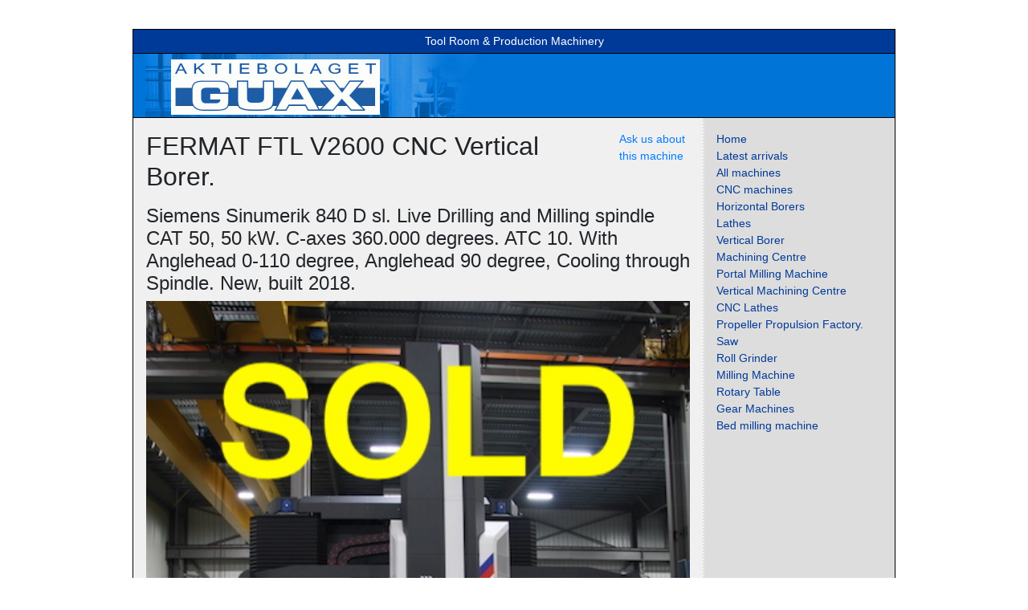

--- FILE ---
content_type: text/html; charset=UTF-8
request_url: https://guax.se/machine/fermat-ftl-v2600-cnc-vertical-borer-19
body_size: 3085
content:
<!doctype html>
<html lang="en">
    <head>
        <meta charset="utf-8">
        <meta http-equiv="X-UA-Compatible" content="IE=edge">
        <meta name="viewport" content="width=device-width, initial-scale=1">

        <!-- CSRF Token -->
        <meta name="csrf-token" content="AKo2GDA1CdjxvAd3JYp6m3f4gdDeINVwfrwAdIO1">

        <title>Guax</title>

        <!-- Fonts -->
        <link rel="dns-prefetch" href="https://fonts.gstatic.com">

        <link rel="apple-touch-icon" sizes="76x76" href="/apple-touch-icon.png">
        <link rel="icon" type="image/png" sizes="32x32" href="/favicon-32x32.png">
        <link rel="icon" type="image/png" sizes="16x16" href="/favicon-16x16.png">
        <link rel="manifest" href="/site.webmanifest">
        <link rel="mask-icon" href="/safari-pinned-tab.svg" color="#5bbad5">
        <meta name="msapplication-TileColor" content="#da532c">
        <meta name="theme-color" content="#ffffff">

        <link rel="stylesheet" href="https://stackpath.bootstrapcdn.com/bootstrap/4.3.1/css/bootstrap.min.css" integrity="sha384-ggOyR0iXCbMQv3Xipma34MD+dH/1fQ784/j6cY/iJTQUOhcWr7x9JvoRxT2MZw1T" crossorigin="anonymous">

        <link href="/css/app.css" rel="stylesheet" type="text/css">

        <style>
    .video-container {
        overflow: hidden;
        position: relative;
        width:100%;
    }

    .video-container::after {
        padding-top: 56.25%;
        display: block;
        content: '';
    }

    .video-container iframe {
        position: absolute;
        top: 0;
        left: 0;
        width: 100%;
        height: 100%;
    }
</style>
    </head>
    <body>
        <div class="container">
            <div class="row">
                <div class="main col-md-10 offset-md-1">
                    <div class="row">
                        <div class="top-bar col-md-12">
                            Tool Room & Production Machinery
                        </div>
                    </div>
                    <div class="row">
                        <div class="header col-md-12">
                            <a href="/">
                                <img src="/images/logo_bg.jpg" class="img-fluid">
                            </a>
                        </div>
                    </div>
                    <div class="row">
                        <div class="content col-md-9 col-sm-12">
                            <div class="mobile-nav">
                                <nav class="navbar navbar-expand-lg navbar-light">
                                    <button class="navbar-toggler" type="button" data-toggle="collapse" data-target="#navbarSupportedContent" aria-controls="navbarSupportedContent" aria-expanded="false" aria-label="Toggle navigation">
                                        <span class="navbar-toggler-icon"></span>
                                    </button>

                                    <div class="collapse navbar-collapse" id="navbarSupportedContent">
                                        <ul class="navbar-nav mr-auto">
        <li class="nav-item ">
        <a class="nav-link" href="/">Home</a>
    </li>
        <li class="nav-item ">
        <a class="nav-link" href="https://guax.se/category/latest-arrivals">Latest arrivals</a>
    </li>
        <li class="nav-item ">
        <a class="nav-link" href="https://guax.se/category/all-machines">All machines</a>
    </li>
                                    <li class="nav-item ">
            <a class="nav-link" href="https://guax.se/category/cnc-machines">CNC machines</a>
        </li>
                            <li class="nav-item ">
            <a class="nav-link" href="https://guax.se/category/horizontal-borers">Horizontal Borers</a>
        </li>
                            <li class="nav-item ">
            <a class="nav-link" href="https://guax.se/category/lathes">Lathes</a>
        </li>
                            <li class="nav-item ">
            <a class="nav-link" href="https://guax.se/category/vertical-borer">Vertical Borer</a>
        </li>
                            <li class="nav-item ">
            <a class="nav-link" href="https://guax.se/category/machining-centre">Machining Centre</a>
        </li>
                            <li class="nav-item ">
            <a class="nav-link" href="https://guax.se/category/portal-milling-machine">Portal Milling Machine</a>
        </li>
                            <li class="nav-item ">
            <a class="nav-link" href="https://guax.se/category/vertical-machining-centre">Vertical Machining Centre</a>
        </li>
                                    <li class="nav-item ">
            <a class="nav-link" href="https://guax.se/category/cnc-lathes">CNC Lathes</a>
        </li>
                            <li class="nav-item ">
            <a class="nav-link" href="https://guax.se/category/propeller-propulsion-factory">Propeller Propulsion Factory.</a>
        </li>
                                            <li class="nav-item ">
            <a class="nav-link" href="https://guax.se/category/saw">Saw</a>
        </li>
                            <li class="nav-item ">
            <a class="nav-link" href="https://guax.se/category/roll-grinder">Roll Grinder</a>
        </li>
                            <li class="nav-item ">
            <a class="nav-link" href="https://guax.se/category/milling-machine">Milling Machine</a>
        </li>
                            <li class="nav-item ">
            <a class="nav-link" href="https://guax.se/category/rotary-table">Rotary Table</a>
        </li>
                            <li class="nav-item ">
            <a class="nav-link" href="https://guax.se/category/gear-machines">Gear Machines</a>
        </li>
                            <li class="nav-item ">
            <a class="nav-link" href="https://guax.se/category/bed-milling-machine">Bed milling machine</a>
        </li>
    </ul>
                                    </div>
                                </nav>
                            </div>

                            
    <div class="row">
        <div class="machine-header col-md-10">
            <h1>FERMAT FTL V2600 CNC Vertical Borer.</h1>
        </div>
        <div class="col-md-2">
            <div class="float-right">
                <a href="mailto:guax@guax.se?subject=FERMAT FTL V2600 CNC Vertical Borer.">Ask us about this machine</a>
            </div>
        </div>
    </div>
            <div class="row" style="margin-top: 0.5rem;margin-bottom: 0.5rem;">
            <div class="col-md-12">
                                    <h2>Siemens Sinumerik 840 D sl. Live Drilling and Milling spindle CAT 50, 50 kW. C-axes 360.000 degrees. ATC 10. With Anglehead 0-110 degree, Anglehead 90 degree, Cooling through Spindle. New, built 2018.</h2>
                
                                    <img src="/storage/files/WC4fGDCvzf5BPlov0AHPkklXg7oCSY5sFGvvNzdI.jpeg" alt="" style="width: 100%;">
                
                
            </div>
        </div>
            <div class="row" style="margin-top: 0.5rem;margin-bottom: 0.5rem;">
            <div class="col-md-12">
                
                                    <table class="table table-sm table-bordered">
                        <tbody>
                                                            <tr>
                                    <th scope="row">Table diameter</th>
                                    <td>2.300 mm</td>
                                </tr>
                                                            <tr>
                                    <th scope="row">Max. Swing</th>
                                    <td>2.600 mm</td>
                                </tr>
                                                            <tr>
                                    <th scope="row">Max. turning height</th>
                                    <td>2.000 mm</td>
                                </tr>
                                                            <tr>
                                    <th scope="row">Table speeds, stepless</th>
                                    <td>300 rpm</td>
                                </tr>
                                                            <tr>
                                    <th scope="row">Table load capacity</th>
                                    <td>25.000 kg</td>
                                </tr>
                                                            <tr>
                                    <th scope="row">2 Table motor master / slave</th>
                                    <td>2 x 58 kW</td>
                                </tr>
                                                            <tr>
                                    <th scope="row">Vertical support, 320 x 320 mm, Vertical Travel</th>
                                    <td>1.200 mm</td>
                                </tr>
                                                            <tr>
                                    <th scope="row">Live spindle, CAT 50, speeds</th>
                                    <td>4.000 rpm</td>
                                </tr>
                                                            <tr>
                                    <th scope="row">Live spindle torque</th>
                                    <td>2.110 Nm</td>
                                </tr>
                                                            <tr>
                                    <th scope="row">Live spindle motor</th>
                                    <td>50 kW</td>
                                </tr>
                                                            <tr>
                                    <th scope="row">Crossrail, Vertical travel</th>
                                    <td>1.200 mm</td>
                                </tr>
                                                            <tr>
                                    <th scope="row">Machine weight</th>
                                    <td>60.000 kg</td>
                                </tr>
                                                    </tbody>
                    </table>
                
                
            </div>
        </div>
            <div class="row" style="margin-top: 0.5rem;margin-bottom: 0.5rem;">
            <div class="col-md-12">
                
                                    <img src="/storage/files/EAER3SLlKjtwm5yvPVJ9WKJuvZkHeaDsTmzMFTmY.jpeg" alt="" style="width: 100%;">
                
                
            </div>
        </div>
            <div class="row" style="margin-top: 0.5rem;margin-bottom: 0.5rem;">
            <div class="col-md-12">
                
                                    <img src="/storage/files/aKUExUe5BzRQwcfMcSp9usGnpLThjHG5Xx2jkbkl.jpeg" alt="" style="width: 100%;">
                
                
            </div>
        </div>
            <div class="row" style="margin-top: 0.5rem;margin-bottom: 0.5rem;">
            <div class="col-md-12">
                
                                    <img src="/storage/files/ZBKvrMnRet2rxKknABg7DuA5ZPEz3EX7YhnnqHVk.jpeg" alt="" style="width: 100%;">
                
                
            </div>
        </div>
            <div class="row" style="margin-top: 0.5rem;margin-bottom: 0.5rem;">
            <div class="col-md-12">
                
                                    <img src="/storage/files/RazkFZA5aQ7joQminM7JAKYl89erjEvTehgzxMHH.jpeg" alt="" style="width: 100%;">
                
                
            </div>
        </div>
            <div class="row" style="margin-top: 0.5rem;margin-bottom: 0.5rem;">
            <div class="col-md-12">
                
                                    <img src="/storage/files/L6BCIloIuX2qUzVRLpg7rldcTm9XZRGWyo9FJzp4.jpeg" alt="" style="width: 100%;">
                
                
            </div>
        </div>
            <div class="row" style="margin-top: 0.5rem;margin-bottom: 0.5rem;">
            <div class="col-md-12">
                
                                    <img src="/storage/files/mBi1lweIauh3ZWDsmnCBY9BNlovpQndDL5aqXFSP.jpeg" alt="" style="width: 100%;">
                
                
            </div>
        </div>
            <div class="row" style="margin-top: 0.5rem;margin-bottom: 0.5rem;">
            <div class="col-md-12">
                
                                    <img src="/storage/files/VWw5rSOQUWxJX4bgKlIwGQ9YCKSyETydKnju4LDR.jpeg" alt="" style="width: 100%;">
                
                
            </div>
        </div>
            <div class="row" style="margin-top: 0.5rem;margin-bottom: 0.5rem;">
            <div class="col-md-12">
                
                                    <img src="/storage/files/JwbkfBEigVRpfOUqDWSj0Ug8WORqyNpu0666xwhG.jpeg" alt="" style="width: 100%;">
                
                
            </div>
        </div>
            <div class="row" style="margin-top: 0.5rem;margin-bottom: 0.5rem;">
            <div class="col-md-12">
                
                                    <img src="/storage/files/FUjPFGhBvOGMvWz7gg83Qg8aNEcwIKZTObA1HFsg.jpeg" alt="" style="width: 100%;">
                
                
            </div>
        </div>
            <div class="row" style="margin-top: 0.5rem;margin-bottom: 0.5rem;">
            <div class="col-md-12">
                
                                    <img src="/storage/files/OfL83mFeDx1pXA8NAhi5VNYADDrY9aCfkP3q6Y7I.jpeg" alt="" style="width: 100%;">
                
                
            </div>
        </div>
            <div class="row" style="margin-top: 0.5rem;margin-bottom: 0.5rem;">
            <div class="col-md-12">
                
                                    <img src="/storage/files/r5tEK17sGRsMFBUtp6BFvJL2F2zKlZ0K9BUVPqPL.jpeg" alt="" style="width: 100%;">
                
                
            </div>
        </div>
            <div class="row" style="margin-top: 0.5rem;margin-bottom: 0.5rem;">
            <div class="col-md-12">
                
                                    <img src="/storage/files/l3sOqusCA83nsDpvinzy9LCCS0mVcH1yZEC5ZGQg.jpeg" alt="" style="width: 100%;">
                
                
            </div>
        </div>
    
                        </div>
                        <div class="navigation col-md-3">
                            <ul class="">
        <li class=" ">
        <a class="" href="/">Home</a>
    </li>
        <li class=" ">
        <a class="" href="https://guax.se/category/latest-arrivals">Latest arrivals</a>
    </li>
        <li class=" ">
        <a class="" href="https://guax.se/category/all-machines">All machines</a>
    </li>
                                    <li class=" ">
            <a class="" href="https://guax.se/category/cnc-machines">CNC machines</a>
        </li>
                            <li class=" ">
            <a class="" href="https://guax.se/category/horizontal-borers">Horizontal Borers</a>
        </li>
                            <li class=" ">
            <a class="" href="https://guax.se/category/lathes">Lathes</a>
        </li>
                            <li class=" ">
            <a class="" href="https://guax.se/category/vertical-borer">Vertical Borer</a>
        </li>
                            <li class=" ">
            <a class="" href="https://guax.se/category/machining-centre">Machining Centre</a>
        </li>
                            <li class=" ">
            <a class="" href="https://guax.se/category/portal-milling-machine">Portal Milling Machine</a>
        </li>
                            <li class=" ">
            <a class="" href="https://guax.se/category/vertical-machining-centre">Vertical Machining Centre</a>
        </li>
                                    <li class=" ">
            <a class="" href="https://guax.se/category/cnc-lathes">CNC Lathes</a>
        </li>
                            <li class=" ">
            <a class="" href="https://guax.se/category/propeller-propulsion-factory">Propeller Propulsion Factory.</a>
        </li>
                                            <li class=" ">
            <a class="" href="https://guax.se/category/saw">Saw</a>
        </li>
                            <li class=" ">
            <a class="" href="https://guax.se/category/roll-grinder">Roll Grinder</a>
        </li>
                            <li class=" ">
            <a class="" href="https://guax.se/category/milling-machine">Milling Machine</a>
        </li>
                            <li class=" ">
            <a class="" href="https://guax.se/category/rotary-table">Rotary Table</a>
        </li>
                            <li class=" ">
            <a class="" href="https://guax.se/category/gear-machines">Gear Machines</a>
        </li>
                            <li class=" ">
            <a class="" href="https://guax.se/category/bed-milling-machine">Bed milling machine</a>
        </li>
    </ul>
                        </div>
                    </div>
                    <div class="row">
                        <div class="footer col-md-12">
                            Tel. +46 40 18 02 30, Email: guax@guax.se
                        </div>
                    </div>
                </div>
            </div>
        </div>

        <script src="https://code.jquery.com/jquery-3.3.1.slim.min.js" integrity="sha384-q8i/X+965DzO0rT7abK41JStQIAqVgRVzpbzo5smXKp4YfRvH+8abtTE1Pi6jizo" crossorigin="anonymous"></script>
        <script src="https://cdnjs.cloudflare.com/ajax/libs/popper.js/1.14.7/umd/popper.min.js" integrity="sha384-UO2eT0CpHqdSJQ6hJty5KVphtPhzWj9WO1clHTMGa3JDZwrnQq4sF86dIHNDz0W1" crossorigin="anonymous"></script>
        <script src="https://stackpath.bootstrapcdn.com/bootstrap/4.3.1/js/bootstrap.min.js" integrity="sha384-JjSmVgyd0p3pXB1rRibZUAYoIIy6OrQ6VrjIEaFf/nJGzIxFDsf4x0xIM+B07jRM" crossorigin="anonymous"></script>
    </body>
</html>


--- FILE ---
content_type: text/css
request_url: https://guax.se/css/app.css
body_size: 579
content:
@import url(https://fonts.googleapis.com/css?family=Nunito);#app .theme--light.v-application{background:#eee}h1{font-size:2rem}h2{font-size:1.5rem}body{font-size:14px}.top-bar{background:#003a99;border-bottom:1px solid #000;color:#fff;text-align:center;padding:.25rem}.main{border:1px solid #000;margin-top:5vh}.header{max-height:80px;background:#0074d7;border-bottom:1px solid #000;overflow:hidden}.navigation{background:#ddd}.navigation a{color:#003a99}.navigation a.active{font-weight:700}.content{border-right:2px dotted #ddd;background:#f0f0f0;padding:1rem}.footer{border-top:1px solid #000;height:20vh;max-height:60px;text-align:center;padding:1rem;background:#003a99;color:#fff}ul{padding:0;margin:1rem 0}ul li{list-style:none}.mobile-nav{display:none}.carousel-image{height:350px;-o-object-fit:cover;object-fit:cover}.table-bordered td,.table-bordered th{border-color:#999!important}.icon-btn:hover{cursor:pointer}@media (max-width:767px){.main{margin-top:0}.navigation{display:none}.content{padding-top:.25rem}.mobile-nav{display:block}.navbar-toggler{margin-left:auto}.navbar-light .navbar-toggler{border-color:#0074d7}.navbar-collapse{border-bottom:1px solid #0074d7;font-size:1.25rem;padding-bottom:1rem;margin-bottom:1rem}}